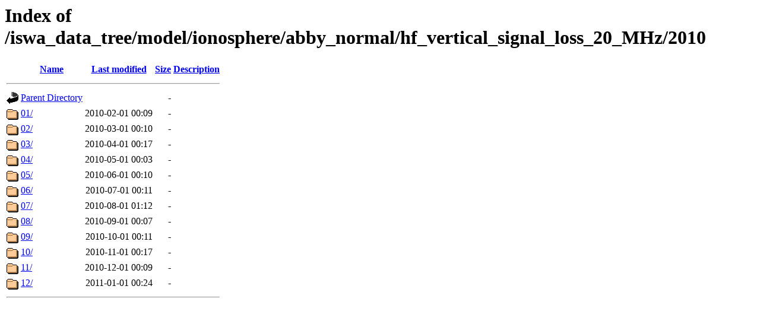

--- FILE ---
content_type: text/html;charset=ISO-8859-1
request_url: https://iswa.gsfc.nasa.gov/iswa_data_tree/model/ionosphere/abby_normal/hf_vertical_signal_loss_20_MHz/2010/
body_size: 3396
content:
<!DOCTYPE HTML PUBLIC "-//W3C//DTD HTML 3.2 Final//EN">
<html>
 <head>
  <title>Index of /iswa_data_tree/model/ionosphere/abby_normal/hf_vertical_signal_loss_20_MHz/2010</title>
 </head>
 <body>
<h1>Index of /iswa_data_tree/model/ionosphere/abby_normal/hf_vertical_signal_loss_20_MHz/2010</h1>
  <table>
   <tr><th valign="top"><img src="/icons/blank.gif" alt="[ICO]"></th><th><a href="?C=N;O=D">Name</a></th><th><a href="?C=M;O=A">Last modified</a></th><th><a href="?C=S;O=A">Size</a></th><th><a href="?C=D;O=A">Description</a></th></tr>
   <tr><th colspan="5"><hr></th></tr>
<tr><td valign="top"><img src="/icons/back.gif" alt="[PARENTDIR]"></td><td><a href="/iswa_data_tree/model/ionosphere/abby_normal/hf_vertical_signal_loss_20_MHz/">Parent Directory</a>       </td><td>&nbsp;</td><td align="right">  - </td><td>&nbsp;</td></tr>
<tr><td valign="top"><img src="/icons/folder.gif" alt="[DIR]"></td><td><a href="01/">01/</a>                    </td><td align="right">2010-02-01 00:09  </td><td align="right">  - </td><td>&nbsp;</td></tr>
<tr><td valign="top"><img src="/icons/folder.gif" alt="[DIR]"></td><td><a href="02/">02/</a>                    </td><td align="right">2010-03-01 00:10  </td><td align="right">  - </td><td>&nbsp;</td></tr>
<tr><td valign="top"><img src="/icons/folder.gif" alt="[DIR]"></td><td><a href="03/">03/</a>                    </td><td align="right">2010-04-01 00:17  </td><td align="right">  - </td><td>&nbsp;</td></tr>
<tr><td valign="top"><img src="/icons/folder.gif" alt="[DIR]"></td><td><a href="04/">04/</a>                    </td><td align="right">2010-05-01 00:03  </td><td align="right">  - </td><td>&nbsp;</td></tr>
<tr><td valign="top"><img src="/icons/folder.gif" alt="[DIR]"></td><td><a href="05/">05/</a>                    </td><td align="right">2010-06-01 00:10  </td><td align="right">  - </td><td>&nbsp;</td></tr>
<tr><td valign="top"><img src="/icons/folder.gif" alt="[DIR]"></td><td><a href="06/">06/</a>                    </td><td align="right">2010-07-01 00:11  </td><td align="right">  - </td><td>&nbsp;</td></tr>
<tr><td valign="top"><img src="/icons/folder.gif" alt="[DIR]"></td><td><a href="07/">07/</a>                    </td><td align="right">2010-08-01 01:12  </td><td align="right">  - </td><td>&nbsp;</td></tr>
<tr><td valign="top"><img src="/icons/folder.gif" alt="[DIR]"></td><td><a href="08/">08/</a>                    </td><td align="right">2010-09-01 00:07  </td><td align="right">  - </td><td>&nbsp;</td></tr>
<tr><td valign="top"><img src="/icons/folder.gif" alt="[DIR]"></td><td><a href="09/">09/</a>                    </td><td align="right">2010-10-01 00:11  </td><td align="right">  - </td><td>&nbsp;</td></tr>
<tr><td valign="top"><img src="/icons/folder.gif" alt="[DIR]"></td><td><a href="10/">10/</a>                    </td><td align="right">2010-11-01 00:17  </td><td align="right">  - </td><td>&nbsp;</td></tr>
<tr><td valign="top"><img src="/icons/folder.gif" alt="[DIR]"></td><td><a href="11/">11/</a>                    </td><td align="right">2010-12-01 00:09  </td><td align="right">  - </td><td>&nbsp;</td></tr>
<tr><td valign="top"><img src="/icons/folder.gif" alt="[DIR]"></td><td><a href="12/">12/</a>                    </td><td align="right">2011-01-01 00:24  </td><td align="right">  - </td><td>&nbsp;</td></tr>
   <tr><th colspan="5"><hr></th></tr>
</table>
</body></html>
